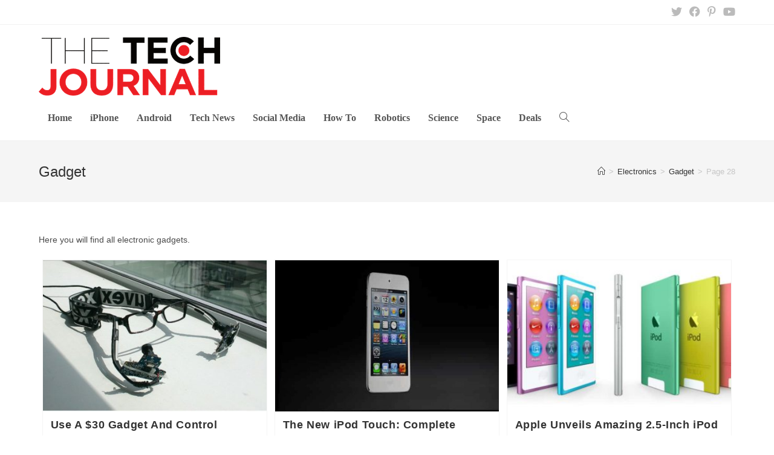

--- FILE ---
content_type: text/html; charset=UTF-8
request_url: https://thetechjournal.com/category/electronics/gadget-electronics/page/28
body_size: 14088
content:
<!DOCTYPE html>
<html class="html" lang="en-US" prefix="og: https://ogp.me/ns#">
<head>
	<meta charset="UTF-8">
	<link rel="profile" href="https://gmpg.org/xfn/11">

	<meta name="viewport" content="width=device-width, initial-scale=1">
<!-- Search Engine Optimization by Rank Math PRO - https://rankmath.com/ -->
<title>Gadget Archives - Page 28 of 30 - The Tech Journal</title>
<meta name="description" content="Here you will find all electronic gadgets."/>
<meta name="robots" content="index, follow, max-snippet:-1, max-video-preview:-1, max-image-preview:large"/>
<link rel="canonical" href="https://thetechjournal.com/category/electronics/gadget-electronics/page/28" />
<link rel="prev" href="https://thetechjournal.com/category/electronics/gadget-electronics/page/27" />
<link rel="next" href="https://thetechjournal.com/category/electronics/gadget-electronics/page/29" />
<meta property="og:locale" content="en_US" />
<meta property="og:type" content="article" />
<meta property="og:title" content="Gadget Archives - Page 28 of 30 - The Tech Journal" />
<meta property="og:description" content="Here you will find all electronic gadgets." />
<meta property="og:url" content="https://thetechjournal.com/category/electronics/gadget-electronics/page/28" />
<meta property="og:site_name" content="The Tech Journal" />
<meta property="article:publisher" content="https://www.facebook.com/TheTechJournal" />
<meta name="twitter:card" content="summary_large_image" />
<meta name="twitter:title" content="Gadget Archives - Page 28 of 30 - The Tech Journal" />
<meta name="twitter:description" content="Here you will find all electronic gadgets." />
<meta name="twitter:site" content="@TheTechJournal" />
<script type="application/ld+json" class="rank-math-schema-pro">{"@context":"https://schema.org","@graph":[{"@type":"Person","@id":"https://thetechjournal.com/#person","name":"The Tech Journal","url":"https://thetechjournal.com","sameAs":["https://www.facebook.com/TheTechJournal","https://twitter.com/TheTechJournal"],"image":{"@type":"ImageObject","@id":"https://thetechjournal.com/#logo","url":"https://thetechjournal.com/wp-content/uploads/2017/08/TTJ-Logo-512px-150x48.png","contentUrl":"https://thetechjournal.com/wp-content/uploads/2017/08/TTJ-Logo-512px-150x48.png","caption":"The Tech Journal","inLanguage":"en-US"}},{"@type":"WebSite","@id":"https://thetechjournal.com/#website","url":"https://thetechjournal.com","name":"The Tech Journal","publisher":{"@id":"https://thetechjournal.com/#person"},"inLanguage":"en-US"},{"@type":"CollectionPage","@id":"https://thetechjournal.com/category/electronics/gadget-electronics/page/28#webpage","url":"https://thetechjournal.com/category/electronics/gadget-electronics/page/28","name":"Gadget Archives - Page 28 of 30 - The Tech Journal","isPartOf":{"@id":"https://thetechjournal.com/#website"},"inLanguage":"en-US"}]}</script>
<!-- /Rank Math WordPress SEO plugin -->

<link rel='dns-prefetch' href='//www.googletagmanager.com' />

<link rel="alternate" type="application/rss+xml" title="The Tech Journal &raquo; Feed" href="https://thetechjournal.com/feed" />
<link rel="alternate" type="application/rss+xml" title="The Tech Journal &raquo; Comments Feed" href="https://thetechjournal.com/comments/feed" />
<link rel="alternate" type="application/rss+xml" title="The Tech Journal &raquo; Gadget Category Feed" href="https://thetechjournal.com/category/electronics/gadget-electronics/feed" />
<style id='wp-emoji-styles-inline-css'>

	img.wp-smiley, img.emoji {
		display: inline !important;
		border: none !important;
		box-shadow: none !important;
		height: 1em !important;
		width: 1em !important;
		margin: 0 0.07em !important;
		vertical-align: -0.1em !important;
		background: none !important;
		padding: 0 !important;
	}
</style>
<link rel='stylesheet' id='wp-block-library-css' href='https://thetechjournal.com/wp-includes/css/dist/block-library/style.min.css?ver=6.4.7' media='all' />
<style id='wp-block-library-theme-inline-css'>
.wp-block-audio figcaption{color:#555;font-size:13px;text-align:center}.is-dark-theme .wp-block-audio figcaption{color:hsla(0,0%,100%,.65)}.wp-block-audio{margin:0 0 1em}.wp-block-code{border:1px solid #ccc;border-radius:4px;font-family:Menlo,Consolas,monaco,monospace;padding:.8em 1em}.wp-block-embed figcaption{color:#555;font-size:13px;text-align:center}.is-dark-theme .wp-block-embed figcaption{color:hsla(0,0%,100%,.65)}.wp-block-embed{margin:0 0 1em}.blocks-gallery-caption{color:#555;font-size:13px;text-align:center}.is-dark-theme .blocks-gallery-caption{color:hsla(0,0%,100%,.65)}.wp-block-image figcaption{color:#555;font-size:13px;text-align:center}.is-dark-theme .wp-block-image figcaption{color:hsla(0,0%,100%,.65)}.wp-block-image{margin:0 0 1em}.wp-block-pullquote{border-bottom:4px solid;border-top:4px solid;color:currentColor;margin-bottom:1.75em}.wp-block-pullquote cite,.wp-block-pullquote footer,.wp-block-pullquote__citation{color:currentColor;font-size:.8125em;font-style:normal;text-transform:uppercase}.wp-block-quote{border-left:.25em solid;margin:0 0 1.75em;padding-left:1em}.wp-block-quote cite,.wp-block-quote footer{color:currentColor;font-size:.8125em;font-style:normal;position:relative}.wp-block-quote.has-text-align-right{border-left:none;border-right:.25em solid;padding-left:0;padding-right:1em}.wp-block-quote.has-text-align-center{border:none;padding-left:0}.wp-block-quote.is-large,.wp-block-quote.is-style-large,.wp-block-quote.is-style-plain{border:none}.wp-block-search .wp-block-search__label{font-weight:700}.wp-block-search__button{border:1px solid #ccc;padding:.375em .625em}:where(.wp-block-group.has-background){padding:1.25em 2.375em}.wp-block-separator.has-css-opacity{opacity:.4}.wp-block-separator{border:none;border-bottom:2px solid;margin-left:auto;margin-right:auto}.wp-block-separator.has-alpha-channel-opacity{opacity:1}.wp-block-separator:not(.is-style-wide):not(.is-style-dots){width:100px}.wp-block-separator.has-background:not(.is-style-dots){border-bottom:none;height:1px}.wp-block-separator.has-background:not(.is-style-wide):not(.is-style-dots){height:2px}.wp-block-table{margin:0 0 1em}.wp-block-table td,.wp-block-table th{word-break:normal}.wp-block-table figcaption{color:#555;font-size:13px;text-align:center}.is-dark-theme .wp-block-table figcaption{color:hsla(0,0%,100%,.65)}.wp-block-video figcaption{color:#555;font-size:13px;text-align:center}.is-dark-theme .wp-block-video figcaption{color:hsla(0,0%,100%,.65)}.wp-block-video{margin:0 0 1em}.wp-block-template-part.has-background{margin-bottom:0;margin-top:0;padding:1.25em 2.375em}
</style>
<style id='rank-math-toc-block-style-inline-css'>
.wp-block-rank-math-toc-block nav ol{counter-reset:item}.wp-block-rank-math-toc-block nav ol li{display:block}.wp-block-rank-math-toc-block nav ol li:before{content:counters(item, ".") ". ";counter-increment:item}

</style>
<style id='classic-theme-styles-inline-css'>
/*! This file is auto-generated */
.wp-block-button__link{color:#fff;background-color:#32373c;border-radius:9999px;box-shadow:none;text-decoration:none;padding:calc(.667em + 2px) calc(1.333em + 2px);font-size:1.125em}.wp-block-file__button{background:#32373c;color:#fff;text-decoration:none}
</style>
<style id='global-styles-inline-css'>
body{--wp--preset--color--black: #000000;--wp--preset--color--cyan-bluish-gray: #abb8c3;--wp--preset--color--white: #ffffff;--wp--preset--color--pale-pink: #f78da7;--wp--preset--color--vivid-red: #cf2e2e;--wp--preset--color--luminous-vivid-orange: #ff6900;--wp--preset--color--luminous-vivid-amber: #fcb900;--wp--preset--color--light-green-cyan: #7bdcb5;--wp--preset--color--vivid-green-cyan: #00d084;--wp--preset--color--pale-cyan-blue: #8ed1fc;--wp--preset--color--vivid-cyan-blue: #0693e3;--wp--preset--color--vivid-purple: #9b51e0;--wp--preset--gradient--vivid-cyan-blue-to-vivid-purple: linear-gradient(135deg,rgba(6,147,227,1) 0%,rgb(155,81,224) 100%);--wp--preset--gradient--light-green-cyan-to-vivid-green-cyan: linear-gradient(135deg,rgb(122,220,180) 0%,rgb(0,208,130) 100%);--wp--preset--gradient--luminous-vivid-amber-to-luminous-vivid-orange: linear-gradient(135deg,rgba(252,185,0,1) 0%,rgba(255,105,0,1) 100%);--wp--preset--gradient--luminous-vivid-orange-to-vivid-red: linear-gradient(135deg,rgba(255,105,0,1) 0%,rgb(207,46,46) 100%);--wp--preset--gradient--very-light-gray-to-cyan-bluish-gray: linear-gradient(135deg,rgb(238,238,238) 0%,rgb(169,184,195) 100%);--wp--preset--gradient--cool-to-warm-spectrum: linear-gradient(135deg,rgb(74,234,220) 0%,rgb(151,120,209) 20%,rgb(207,42,186) 40%,rgb(238,44,130) 60%,rgb(251,105,98) 80%,rgb(254,248,76) 100%);--wp--preset--gradient--blush-light-purple: linear-gradient(135deg,rgb(255,206,236) 0%,rgb(152,150,240) 100%);--wp--preset--gradient--blush-bordeaux: linear-gradient(135deg,rgb(254,205,165) 0%,rgb(254,45,45) 50%,rgb(107,0,62) 100%);--wp--preset--gradient--luminous-dusk: linear-gradient(135deg,rgb(255,203,112) 0%,rgb(199,81,192) 50%,rgb(65,88,208) 100%);--wp--preset--gradient--pale-ocean: linear-gradient(135deg,rgb(255,245,203) 0%,rgb(182,227,212) 50%,rgb(51,167,181) 100%);--wp--preset--gradient--electric-grass: linear-gradient(135deg,rgb(202,248,128) 0%,rgb(113,206,126) 100%);--wp--preset--gradient--midnight: linear-gradient(135deg,rgb(2,3,129) 0%,rgb(40,116,252) 100%);--wp--preset--font-size--small: 13px;--wp--preset--font-size--medium: 20px;--wp--preset--font-size--large: 36px;--wp--preset--font-size--x-large: 42px;--wp--preset--spacing--20: 0.44rem;--wp--preset--spacing--30: 0.67rem;--wp--preset--spacing--40: 1rem;--wp--preset--spacing--50: 1.5rem;--wp--preset--spacing--60: 2.25rem;--wp--preset--spacing--70: 3.38rem;--wp--preset--spacing--80: 5.06rem;--wp--preset--shadow--natural: 6px 6px 9px rgba(0, 0, 0, 0.2);--wp--preset--shadow--deep: 12px 12px 50px rgba(0, 0, 0, 0.4);--wp--preset--shadow--sharp: 6px 6px 0px rgba(0, 0, 0, 0.2);--wp--preset--shadow--outlined: 6px 6px 0px -3px rgba(255, 255, 255, 1), 6px 6px rgba(0, 0, 0, 1);--wp--preset--shadow--crisp: 6px 6px 0px rgba(0, 0, 0, 1);}:where(.is-layout-flex){gap: 0.5em;}:where(.is-layout-grid){gap: 0.5em;}body .is-layout-flow > .alignleft{float: left;margin-inline-start: 0;margin-inline-end: 2em;}body .is-layout-flow > .alignright{float: right;margin-inline-start: 2em;margin-inline-end: 0;}body .is-layout-flow > .aligncenter{margin-left: auto !important;margin-right: auto !important;}body .is-layout-constrained > .alignleft{float: left;margin-inline-start: 0;margin-inline-end: 2em;}body .is-layout-constrained > .alignright{float: right;margin-inline-start: 2em;margin-inline-end: 0;}body .is-layout-constrained > .aligncenter{margin-left: auto !important;margin-right: auto !important;}body .is-layout-constrained > :where(:not(.alignleft):not(.alignright):not(.alignfull)){max-width: var(--wp--style--global--content-size);margin-left: auto !important;margin-right: auto !important;}body .is-layout-constrained > .alignwide{max-width: var(--wp--style--global--wide-size);}body .is-layout-flex{display: flex;}body .is-layout-flex{flex-wrap: wrap;align-items: center;}body .is-layout-flex > *{margin: 0;}body .is-layout-grid{display: grid;}body .is-layout-grid > *{margin: 0;}:where(.wp-block-columns.is-layout-flex){gap: 2em;}:where(.wp-block-columns.is-layout-grid){gap: 2em;}:where(.wp-block-post-template.is-layout-flex){gap: 1.25em;}:where(.wp-block-post-template.is-layout-grid){gap: 1.25em;}.has-black-color{color: var(--wp--preset--color--black) !important;}.has-cyan-bluish-gray-color{color: var(--wp--preset--color--cyan-bluish-gray) !important;}.has-white-color{color: var(--wp--preset--color--white) !important;}.has-pale-pink-color{color: var(--wp--preset--color--pale-pink) !important;}.has-vivid-red-color{color: var(--wp--preset--color--vivid-red) !important;}.has-luminous-vivid-orange-color{color: var(--wp--preset--color--luminous-vivid-orange) !important;}.has-luminous-vivid-amber-color{color: var(--wp--preset--color--luminous-vivid-amber) !important;}.has-light-green-cyan-color{color: var(--wp--preset--color--light-green-cyan) !important;}.has-vivid-green-cyan-color{color: var(--wp--preset--color--vivid-green-cyan) !important;}.has-pale-cyan-blue-color{color: var(--wp--preset--color--pale-cyan-blue) !important;}.has-vivid-cyan-blue-color{color: var(--wp--preset--color--vivid-cyan-blue) !important;}.has-vivid-purple-color{color: var(--wp--preset--color--vivid-purple) !important;}.has-black-background-color{background-color: var(--wp--preset--color--black) !important;}.has-cyan-bluish-gray-background-color{background-color: var(--wp--preset--color--cyan-bluish-gray) !important;}.has-white-background-color{background-color: var(--wp--preset--color--white) !important;}.has-pale-pink-background-color{background-color: var(--wp--preset--color--pale-pink) !important;}.has-vivid-red-background-color{background-color: var(--wp--preset--color--vivid-red) !important;}.has-luminous-vivid-orange-background-color{background-color: var(--wp--preset--color--luminous-vivid-orange) !important;}.has-luminous-vivid-amber-background-color{background-color: var(--wp--preset--color--luminous-vivid-amber) !important;}.has-light-green-cyan-background-color{background-color: var(--wp--preset--color--light-green-cyan) !important;}.has-vivid-green-cyan-background-color{background-color: var(--wp--preset--color--vivid-green-cyan) !important;}.has-pale-cyan-blue-background-color{background-color: var(--wp--preset--color--pale-cyan-blue) !important;}.has-vivid-cyan-blue-background-color{background-color: var(--wp--preset--color--vivid-cyan-blue) !important;}.has-vivid-purple-background-color{background-color: var(--wp--preset--color--vivid-purple) !important;}.has-black-border-color{border-color: var(--wp--preset--color--black) !important;}.has-cyan-bluish-gray-border-color{border-color: var(--wp--preset--color--cyan-bluish-gray) !important;}.has-white-border-color{border-color: var(--wp--preset--color--white) !important;}.has-pale-pink-border-color{border-color: var(--wp--preset--color--pale-pink) !important;}.has-vivid-red-border-color{border-color: var(--wp--preset--color--vivid-red) !important;}.has-luminous-vivid-orange-border-color{border-color: var(--wp--preset--color--luminous-vivid-orange) !important;}.has-luminous-vivid-amber-border-color{border-color: var(--wp--preset--color--luminous-vivid-amber) !important;}.has-light-green-cyan-border-color{border-color: var(--wp--preset--color--light-green-cyan) !important;}.has-vivid-green-cyan-border-color{border-color: var(--wp--preset--color--vivid-green-cyan) !important;}.has-pale-cyan-blue-border-color{border-color: var(--wp--preset--color--pale-cyan-blue) !important;}.has-vivid-cyan-blue-border-color{border-color: var(--wp--preset--color--vivid-cyan-blue) !important;}.has-vivid-purple-border-color{border-color: var(--wp--preset--color--vivid-purple) !important;}.has-vivid-cyan-blue-to-vivid-purple-gradient-background{background: var(--wp--preset--gradient--vivid-cyan-blue-to-vivid-purple) !important;}.has-light-green-cyan-to-vivid-green-cyan-gradient-background{background: var(--wp--preset--gradient--light-green-cyan-to-vivid-green-cyan) !important;}.has-luminous-vivid-amber-to-luminous-vivid-orange-gradient-background{background: var(--wp--preset--gradient--luminous-vivid-amber-to-luminous-vivid-orange) !important;}.has-luminous-vivid-orange-to-vivid-red-gradient-background{background: var(--wp--preset--gradient--luminous-vivid-orange-to-vivid-red) !important;}.has-very-light-gray-to-cyan-bluish-gray-gradient-background{background: var(--wp--preset--gradient--very-light-gray-to-cyan-bluish-gray) !important;}.has-cool-to-warm-spectrum-gradient-background{background: var(--wp--preset--gradient--cool-to-warm-spectrum) !important;}.has-blush-light-purple-gradient-background{background: var(--wp--preset--gradient--blush-light-purple) !important;}.has-blush-bordeaux-gradient-background{background: var(--wp--preset--gradient--blush-bordeaux) !important;}.has-luminous-dusk-gradient-background{background: var(--wp--preset--gradient--luminous-dusk) !important;}.has-pale-ocean-gradient-background{background: var(--wp--preset--gradient--pale-ocean) !important;}.has-electric-grass-gradient-background{background: var(--wp--preset--gradient--electric-grass) !important;}.has-midnight-gradient-background{background: var(--wp--preset--gradient--midnight) !important;}.has-small-font-size{font-size: var(--wp--preset--font-size--small) !important;}.has-medium-font-size{font-size: var(--wp--preset--font-size--medium) !important;}.has-large-font-size{font-size: var(--wp--preset--font-size--large) !important;}.has-x-large-font-size{font-size: var(--wp--preset--font-size--x-large) !important;}
.wp-block-navigation a:where(:not(.wp-element-button)){color: inherit;}
:where(.wp-block-post-template.is-layout-flex){gap: 1.25em;}:where(.wp-block-post-template.is-layout-grid){gap: 1.25em;}
:where(.wp-block-columns.is-layout-flex){gap: 2em;}:where(.wp-block-columns.is-layout-grid){gap: 2em;}
.wp-block-pullquote{font-size: 1.5em;line-height: 1.6;}
</style>
<link rel='stylesheet' id='eb-widget-style-css' href='https://thetechjournal.com/wp-content/uploads/eb-style/eb-style-widget.min.css?ver=de4ae5089a' media='all' />
<link data-minify="1" rel='stylesheet' id='font-awesome-css' href='https://thetechjournal.com/wp-content/cache/min/1/wp-content/themes/oceanwp/assets/fonts/fontawesome/css/all.min.css?ver=1731819411' media='all' />
<link data-minify="1" rel='stylesheet' id='simple-line-icons-css' href='https://thetechjournal.com/wp-content/cache/min/1/wp-content/themes/oceanwp/assets/css/third/simple-line-icons.min.css?ver=1731819411' media='all' />
<link rel='stylesheet' id='oceanwp-style-css' href='https://thetechjournal.com/wp-content/themes/oceanwp/assets/css/style.min.css?ver=3.5.5' media='all' />
<link data-minify="1" rel='stylesheet' id='dashicons-css' href='https://thetechjournal.com/wp-content/cache/min/1/wp-includes/css/dashicons.min.css?ver=1731819411' media='all' />
<style id='rocket-lazyload-inline-css'>
.rll-youtube-player{position:relative;padding-bottom:56.23%;height:0;overflow:hidden;max-width:100%;}.rll-youtube-player:focus-within{outline: 2px solid currentColor;outline-offset: 5px;}.rll-youtube-player iframe{position:absolute;top:0;left:0;width:100%;height:100%;z-index:100;background:0 0}.rll-youtube-player img{bottom:0;display:block;left:0;margin:auto;max-width:100%;width:100%;position:absolute;right:0;top:0;border:none;height:auto;-webkit-transition:.4s all;-moz-transition:.4s all;transition:.4s all}.rll-youtube-player img:hover{-webkit-filter:brightness(75%)}.rll-youtube-player .play{height:100%;width:100%;left:0;top:0;position:absolute;background:url(https://thetechjournal.com/wp-content/plugins/wp-rocket/assets/img/youtube.png) no-repeat center;background-color: transparent !important;cursor:pointer;border:none;}.wp-embed-responsive .wp-has-aspect-ratio .rll-youtube-player{position:absolute;padding-bottom:0;width:100%;height:100%;top:0;bottom:0;left:0;right:0}
</style>
<script src="https://thetechjournal.com/wp-includes/js/jquery/jquery.min.js?ver=3.7.1" id="jquery-core-js"></script>
<script src="https://thetechjournal.com/wp-includes/js/jquery/jquery-migrate.min.js?ver=3.4.1" id="jquery-migrate-js" data-rocket-defer defer></script>

<!-- Google tag (gtag.js) snippet added by Site Kit -->

<!-- Google Analytics snippet added by Site Kit -->
<script src="https://www.googletagmanager.com/gtag/js?id=G-WK41MKX1BR" id="google_gtagjs-js" async></script>
<script id="google_gtagjs-js-after">
window.dataLayer = window.dataLayer || [];function gtag(){dataLayer.push(arguments);}
gtag("set","linker",{"domains":["thetechjournal.com"]});
gtag("js", new Date());
gtag("set", "developer_id.dZTNiMT", true);
gtag("config", "G-WK41MKX1BR");
</script>

<!-- End Google tag (gtag.js) snippet added by Site Kit -->
<link rel="https://api.w.org/" href="https://thetechjournal.com/wp-json/" /><link rel="alternate" type="application/json" href="https://thetechjournal.com/wp-json/wp/v2/categories/97413" /><link rel="EditURI" type="application/rsd+xml" title="RSD" href="https://thetechjournal.com/xmlrpc.php?rsd" />
<meta name="generator" content="WordPress 6.4.7" />
<meta name="generator" content="Site Kit by Google 1.139.0" />		<style id="wp-custom-css">
			.home .page-header{display:none}.tj-section-heading{border-bottom:2px solid #d2322b}.tj-section-heading .eb-feature-list-item{background:#d2312b;padding:11px 15px 4px;position:relative}.tj-section-heading .eb-feature-list-item::after{content:"";width:0;height:0;border-style:solid;border-width:38px 0 0 24px;border-color:transparent transparent transparent #e49291;position:absolute;bottom:0;left:100%}.tj-section-heading .eb-feature-list-items .eb-feature-list-item .eb-feature-list-icon-box .eb-feature-list-icon{font-size:14px;padding-top:0;padding-right:0;padding-left:0;padding-bottom:0}.tj-section-heading .eb-feature-list-items .eb-feature-list-item .eb-feature-list-content-box .eb-feature-list-title{font-size:16px;line-height:1.5em;font-weight:700;text-transform:uppercase;margin:-3px 0 0;color:#ffffff}.tj-section-heading .eb-feature-list-items .eb-feature-list-item .eb-feature-list-content-box{margin:0 0 0 10px}.site-breadcrumbs ol li a:hover{color:#d2322b}.related-thumb img{height:150px;object-fit:cover}.archive.category .blog-entry-inner{border-color:#F5F5F5}.archive.category .thumbnail-caption{display:none}.archive.category .thumbnail img{height:250px;object-fit:cover}.archive.category h2.blog-entry-title a,.archive.category .blog-entry-readmore a{transition:all 0.3s}.archive.category h2.blog-entry-title a:hover,.archive.category .blog-entry-readmore a:hover{color:#d2322b !important}.oceanwp-pagination ul.page-numbers{text-align:center;padding-top:40px}.oceanwp-pagination .page-numbers.current{background:#d2322b;color:#ffffff;border-color:#d2322b}.oceanwp-pagination .page-numbers:hover{border-color:#d2322b}.oceanwp-pagination .page-numbers.current:hover{color:#ffffff}.minimal-header.left-menu #site-logo{width:100%}.related-post-title a:hover{color:#d2322b !important}#site-navigation-wrap .dropdown-menu>li>a{font-size:16px;letter-spacing:0;font-family:Times New Roman;font-weight:600}.sidebar-box .ebpg-grid-post-holder .ebpg-entry-thumbnail img{height:200px}.widget_nav_menu .menu{text-align:center}.widget_nav_menu .menu .menu-item{border:0 !important;display:inline-block;padding:0 15px}.ttj-header-ad{display:inline}@media (max-width:1024px){.minimal-header.left-menu #site-logo{width:50%;padding-bottom:20px}#site-logo #site-logo-inner a img{width:150px}.ttj-header-ad{display:none}}		</style>
		<!-- OceanWP CSS -->
<style type="text/css">
/* General CSS */a:hover,a.light:hover,.theme-heading .text::before,.theme-heading .text::after,#top-bar-content >a:hover,#top-bar-social li.oceanwp-email a:hover,#site-navigation-wrap .dropdown-menu >li >a:hover,#site-header.medium-header #medium-searchform button:hover,.oceanwp-mobile-menu-icon a:hover,.blog-entry.post .blog-entry-header .entry-title a:hover,.blog-entry.post .blog-entry-readmore a:hover,.blog-entry.thumbnail-entry .blog-entry-category a,ul.meta li a:hover,.dropcap,.single nav.post-navigation .nav-links .title,body .related-post-title a:hover,body #wp-calendar caption,body .contact-info-widget.default i,body .contact-info-widget.big-icons i,body .custom-links-widget .oceanwp-custom-links li a:hover,body .custom-links-widget .oceanwp-custom-links li a:hover:before,body .posts-thumbnails-widget li a:hover,body .social-widget li.oceanwp-email a:hover,.comment-author .comment-meta .comment-reply-link,#respond #cancel-comment-reply-link:hover,#footer-widgets .footer-box a:hover,#footer-bottom a:hover,#footer-bottom #footer-bottom-menu a:hover,.sidr a:hover,.sidr-class-dropdown-toggle:hover,.sidr-class-menu-item-has-children.active >a,.sidr-class-menu-item-has-children.active >a >.sidr-class-dropdown-toggle,input[type=checkbox]:checked:before{color:#444444}.single nav.post-navigation .nav-links .title .owp-icon use,.blog-entry.post .blog-entry-readmore a:hover .owp-icon use,body .contact-info-widget.default .owp-icon use,body .contact-info-widget.big-icons .owp-icon use{stroke:#444444}input[type="button"],input[type="reset"],input[type="submit"],button[type="submit"],.button,#site-navigation-wrap .dropdown-menu >li.btn >a >span,.thumbnail:hover i,.post-quote-content,.omw-modal .omw-close-modal,body .contact-info-widget.big-icons li:hover i,body div.wpforms-container-full .wpforms-form input[type=submit],body div.wpforms-container-full .wpforms-form button[type=submit],body div.wpforms-container-full .wpforms-form .wpforms-page-button{background-color:#444444}.thumbnail:hover .link-post-svg-icon{background-color:#444444}body .contact-info-widget.big-icons li:hover .owp-icon{background-color:#444444}.widget-title{border-color:#444444}blockquote{border-color:#444444}#searchform-dropdown{border-color:#444444}.dropdown-menu .sub-menu{border-color:#444444}.blog-entry.large-entry .blog-entry-readmore a:hover{border-color:#444444}.oceanwp-newsletter-form-wrap input[type="email"]:focus{border-color:#444444}.social-widget li.oceanwp-email a:hover{border-color:#444444}#respond #cancel-comment-reply-link:hover{border-color:#444444}body .contact-info-widget.big-icons li:hover i{border-color:#444444}#footer-widgets .oceanwp-newsletter-form-wrap input[type="email"]:focus{border-color:#444444}blockquote,.wp-block-quote{border-left-color:#444444}body .contact-info-widget.big-icons li:hover .owp-icon{border-color:#444444}input[type="button"]:hover,input[type="reset"]:hover,input[type="submit"]:hover,button[type="submit"]:hover,input[type="button"]:focus,input[type="reset"]:focus,input[type="submit"]:focus,button[type="submit"]:focus,.button:hover,.button:focus,#site-navigation-wrap .dropdown-menu >li.btn >a:hover >span,.post-quote-author,.omw-modal .omw-close-modal:hover,body div.wpforms-container-full .wpforms-form input[type=submit]:hover,body div.wpforms-container-full .wpforms-form button[type=submit]:hover,body div.wpforms-container-full .wpforms-form .wpforms-page-button:hover{background-color:#d2322b}a:hover{color:#d2322b}a:hover .owp-icon use{stroke:#d2322b}.site-breadcrumbs a:hover,.background-image-page-header .site-breadcrumbs a:hover{color:#d2322b}.site-breadcrumbs a:hover .owp-icon use,.background-image-page-header .site-breadcrumbs a:hover .owp-icon use{stroke:#d2322b}#scroll-top:hover{background-color:#d2322b}.page-numbers a:hover,.page-links a:hover span,.page-numbers.current,.page-numbers.current:hover{color:#d2322b}.page-numbers a:hover .owp-icon use{stroke:#d2322b}/* Header CSS */#site-header-inner{padding:20px 0 0 0}#site-header.has-header-media .overlay-header-media{background-color:rgba(0,0,0,0.5)}#site-logo #site-logo-inner a img,#site-header.center-header #site-navigation-wrap .middle-site-logo a img{max-width:300px}#site-navigation-wrap .dropdown-menu >li >a:hover,.oceanwp-mobile-menu-icon a:hover,#searchform-header-replace-close:hover{color:#d2322b}#site-navigation-wrap .dropdown-menu >li >a:hover .owp-icon use,.oceanwp-mobile-menu-icon a:hover .owp-icon use,#searchform-header-replace-close:hover .owp-icon use{stroke:#d2322b}.dropdown-menu .sub-menu,#searchform-dropdown,.current-shop-items-dropdown{border-color:#d2322b}.dropdown-menu ul li a.menu-link:hover{color:#d2322b}.dropdown-menu ul li a.menu-link:hover .owp-icon use{stroke:#d2322b}.oceanwp-social-menu ul li a,.oceanwp-social-menu .colored ul li a,.oceanwp-social-menu .minimal ul li a,.oceanwp-social-menu .dark ul li a{font-size:16px}.oceanwp-social-menu ul li a .owp-icon,.oceanwp-social-menu .colored ul li a .owp-icon,.oceanwp-social-menu .minimal ul li a .owp-icon,.oceanwp-social-menu .dark ul li a .owp-icon{width:16px;height:16px}/* Top Bar CSS */#top-bar{padding:20px 0 20px 0}#top-bar-content a:hover,#top-bar-social-alt a:hover{color:#d2322b}#top-bar-social li a{font-size:18px}#top-bar-social li a:hover{color:#d2322b!important}#top-bar-social li a:hover .owp-icon use{stroke:#d2322b!important}/* Footer Widgets CSS */#footer-widgets .footer-box a:hover,#footer-widgets a:hover{color:#d2322b}/* Footer Bottom CSS */#footer-bottom{background-color:#f5f5f5}/* Sidebar CSS */.widget-title{border-color:#d2322b}
</style><noscript><style id="rocket-lazyload-nojs-css">.rll-youtube-player, [data-lazy-src]{display:none !important;}</style></noscript><meta name="generator" content="WP Rocket 3.17.2.1" data-wpr-features="wpr_defer_js wpr_minify_js wpr_lazyload_images wpr_lazyload_iframes wpr_minify_css wpr_desktop" /></head>

<body class="archive paged category category-gadget-electronics category-97413 wp-custom-logo wp-embed-responsive paged-28 category-paged-28 oceanwp-theme dropdown-mobile default-breakpoint content-full-width content-max-width has-topbar has-breadcrumbs has-blog-grid" itemscope="itemscope" itemtype="https://schema.org/Blog">

	
	
	<div data-rocket-location-hash="8d4cf696f26de01be85ad0a187dccab0" id="outer-wrap" class="site clr">

		<a class="skip-link screen-reader-text" href="#main">Skip to content</a>

		
		<div data-rocket-location-hash="d32c78bb6c23ac2fe4709dc3c38ea82f" id="wrap" class="clr">

			

<div data-rocket-location-hash="e431264c670ab5170b2151ec2a6c42b2" id="top-bar-wrap" class="clr">

	<div id="top-bar" class="clr container has-no-content">

		
		<div id="top-bar-inner" class="clr">

			

<div id="top-bar-social" class="clr top-bar-right">

	<ul class="clr" aria-label="Social links">

		<li class="oceanwp-twitter"><a href="https://twitter.com/%20" aria-label="X (opens in a new tab)" target="_blank" rel="noopener noreferrer"><i class=" fab fa-twitter" aria-hidden="true" role="img"></i></a></li><li class="oceanwp-facebook"><a href="https://facebook.com/" aria-label="Facebook (opens in a new tab)" target="_blank" rel="noopener noreferrer"><i class=" fab fa-facebook" aria-hidden="true" role="img"></i></a></li><li class="oceanwp-pinterest"><a href="https://www.pinterest.com/" aria-label="Pinterest (opens in a new tab)" target="_blank" rel="noopener noreferrer"><i class=" fab fa-pinterest-p" aria-hidden="true" role="img"></i></a></li><li class="oceanwp-youtube"><a href="https://www.youtube.com/" aria-label="Youtube (opens in a new tab)" target="_blank" rel="noopener noreferrer"><i class=" fab fa-youtube" aria-hidden="true" role="img"></i></a></li>
	</ul>

</div><!-- #top-bar-social -->

		</div><!-- #top-bar-inner -->

		
	</div><!-- #top-bar -->

</div><!-- #top-bar-wrap -->


			
<header data-rocket-location-hash="bee6907887978d08659bf08182dee079" id="site-header" class="minimal-header left-menu clr" data-height="74" itemscope="itemscope" itemtype="https://schema.org/WPHeader" role="banner">

	
					
			<div id="site-header-inner" class="clr container">

				
				

<div id="site-logo" class="clr" itemscope itemtype="https://schema.org/Brand" >

	
	<div id="site-logo-inner" class="clr">

		<a href="https://thetechjournal.com/" class="custom-logo-link" rel="home"><img width="512" height="165" src="data:image/svg+xml,%3Csvg%20xmlns='http://www.w3.org/2000/svg'%20viewBox='0%200%20512%20165'%3E%3C/svg%3E" class="custom-logo" alt="The Tech Journal" decoding="async" fetchpriority="high" data-lazy-srcset="https://thetechjournal.com/wp-content/uploads/2017/08/TTJ-Logo-512px.png 512w, https://thetechjournal.com/wp-content/uploads/2017/08/TTJ-Logo-512px-150x48.png 150w" data-lazy-sizes="(max-width: 512px) 100vw, 512px" data-lazy-src="https://thetechjournal.com/wp-content/uploads/2017/08/TTJ-Logo-512px.png" /><noscript><img width="512" height="165" src="https://thetechjournal.com/wp-content/uploads/2017/08/TTJ-Logo-512px.png" class="custom-logo" alt="The Tech Journal" decoding="async" fetchpriority="high" srcset="https://thetechjournal.com/wp-content/uploads/2017/08/TTJ-Logo-512px.png 512w, https://thetechjournal.com/wp-content/uploads/2017/08/TTJ-Logo-512px-150x48.png 150w" sizes="(max-width: 512px) 100vw, 512px" /></noscript></a>
	</div><!-- #site-logo-inner -->

	
	
</div><!-- #site-logo -->

			<div id="site-navigation-wrap" class="clr">
			
			
			
			<nav id="site-navigation" class="navigation main-navigation clr" itemscope="itemscope" itemtype="https://schema.org/SiteNavigationElement" role="navigation" >

				<ul id="menu-menu-1" class="main-menu dropdown-menu sf-menu"><li id="menu-item-210241" class="menu-item menu-item-type-custom menu-item-object-custom menu-item-home menu-item-210241"><a href="http://thetechjournal.com/" class="menu-link"><span class="text-wrap">Home</span></a></li><li id="menu-item-210256" class="menu-item menu-item-type-taxonomy menu-item-object-category menu-item-210256"><a href="https://thetechjournal.com/category/electronics/iphone" class="menu-link"><span class="text-wrap">iPhone</span></a></li><li id="menu-item-210261" class="menu-item menu-item-type-taxonomy menu-item-object-category menu-item-210261"><a href="https://thetechjournal.com/category/electronics/android" class="menu-link"><span class="text-wrap">Android</span></a></li><li id="menu-item-210257" class="menu-item menu-item-type-taxonomy menu-item-object-category menu-item-210257"><a href="https://thetechjournal.com/category/tech-news" class="menu-link"><span class="text-wrap">Tech News</span></a></li><li id="menu-item-210258" class="menu-item menu-item-type-taxonomy menu-item-object-category menu-item-210258"><a href="https://thetechjournal.com/category/internet/social-community" class="menu-link"><span class="text-wrap">Social Media</span></a></li><li id="menu-item-210259" class="menu-item menu-item-type-taxonomy menu-item-object-category menu-item-210259"><a href="https://thetechjournal.com/category/how-to" class="menu-link"><span class="text-wrap">How To</span></a></li><li id="menu-item-210263" class="menu-item menu-item-type-taxonomy menu-item-object-category menu-item-210263"><a href="https://thetechjournal.com/category/all-robots" class="menu-link"><span class="text-wrap">Robotics</span></a></li><li id="menu-item-210264" class="menu-item menu-item-type-taxonomy menu-item-object-category menu-item-210264"><a href="https://thetechjournal.com/category/science" class="menu-link"><span class="text-wrap">Science</span></a></li><li id="menu-item-210265" class="menu-item menu-item-type-taxonomy menu-item-object-category menu-item-210265"><a href="https://thetechjournal.com/category/space" class="menu-link"><span class="text-wrap">Space</span></a></li><li id="menu-item-210864" class="menu-item menu-item-type-custom menu-item-object-custom menu-item-210864"><a href="https://deals.thetechjournal.com" class="menu-link"><span class="text-wrap">Deals</span></a></li><li class="search-toggle-li" ><a href="https://thetechjournal.com/#" class="site-search-toggle search-dropdown-toggle"><span class="screen-reader-text">Toggle website search</span><i class=" icon-magnifier" aria-hidden="true" role="img"></i></a></li></ul>
<div id="searchform-dropdown" class="header-searchform-wrap clr" >
	
<form aria-label="Search this website" role="search" method="get" class="searchform" action="https://thetechjournal.com/">	
	<input aria-label="Insert search query" type="search" id="ocean-search-form-1" class="field" autocomplete="off" placeholder="Search" name="s">
		</form>
</div><!-- #searchform-dropdown -->

			</nav><!-- #site-navigation -->

			
			
					</div><!-- #site-navigation-wrap -->
			
		
	
				
	
	<div class="oceanwp-mobile-menu-icon clr mobile-right">

		
		
		
		<a href="https://thetechjournal.com/#mobile-menu-toggle" class="mobile-menu"  aria-label="Mobile Menu">
							<i class="fa fa-bars" aria-hidden="true"></i>
								<span class="oceanwp-text">Menu</span>
				<span class="oceanwp-close-text">Close</span>
						</a>

		
		
		
	</div><!-- #oceanwp-mobile-menu-navbar -->

	

			</div><!-- #site-header-inner -->

			
<div id="mobile-dropdown" class="clr" >

	<nav class="clr" itemscope="itemscope" itemtype="https://schema.org/SiteNavigationElement">

		<ul id="menu-menu-2" class="menu"><li class="menu-item menu-item-type-custom menu-item-object-custom menu-item-home menu-item-210241"><a href="http://thetechjournal.com/">Home</a></li>
<li class="menu-item menu-item-type-taxonomy menu-item-object-category menu-item-210256"><a href="https://thetechjournal.com/category/electronics/iphone">iPhone</a></li>
<li class="menu-item menu-item-type-taxonomy menu-item-object-category menu-item-210261"><a href="https://thetechjournal.com/category/electronics/android">Android</a></li>
<li class="menu-item menu-item-type-taxonomy menu-item-object-category menu-item-210257"><a href="https://thetechjournal.com/category/tech-news">Tech News</a></li>
<li class="menu-item menu-item-type-taxonomy menu-item-object-category menu-item-210258"><a href="https://thetechjournal.com/category/internet/social-community">Social Media</a></li>
<li class="menu-item menu-item-type-taxonomy menu-item-object-category menu-item-210259"><a href="https://thetechjournal.com/category/how-to">How To</a></li>
<li class="menu-item menu-item-type-taxonomy menu-item-object-category menu-item-210263"><a href="https://thetechjournal.com/category/all-robots">Robotics</a></li>
<li class="menu-item menu-item-type-taxonomy menu-item-object-category menu-item-210264"><a href="https://thetechjournal.com/category/science">Science</a></li>
<li class="menu-item menu-item-type-taxonomy menu-item-object-category menu-item-210265"><a href="https://thetechjournal.com/category/space">Space</a></li>
<li class="menu-item menu-item-type-custom menu-item-object-custom menu-item-210864"><a href="https://deals.thetechjournal.com">Deals</a></li>
<li class="search-toggle-li" ><a href="https://thetechjournal.com/#" class="site-search-toggle search-dropdown-toggle"><span class="screen-reader-text">Toggle website search</span><i class=" icon-magnifier" aria-hidden="true" role="img"></i></a></li></ul>
<div id="mobile-menu-search" class="clr">
	<form aria-label="Search this website" method="get" action="https://thetechjournal.com/" class="mobile-searchform">
		<input aria-label="Insert search query" value="" class="field" id="ocean-mobile-search-2" type="search" name="s" autocomplete="off" placeholder="Search" />
		<button aria-label="Submit search" type="submit" class="searchform-submit">
			<i class=" icon-magnifier" aria-hidden="true" role="img"></i>		</button>
					</form>
</div><!-- .mobile-menu-search -->

	</nav>

</div>

			
			
		
		
</header><!-- #site-header -->


			
			<main id="main" class="site-main clr"  role="main">

				

<header class="page-header">

	
	<div class="container clr page-header-inner">

		
			<h1 class="page-header-title clr" itemprop="headline">Gadget</h1>

			
		
		<nav role="navigation" aria-label="Breadcrumbs" class="site-breadcrumbs clr position-"><ol class="trail-items" itemscope itemtype="http://schema.org/BreadcrumbList"><meta name="numberOfItems" content="4" /><meta name="itemListOrder" content="Ascending" /><li class="trail-item trail-begin" itemprop="itemListElement" itemscope itemtype="https://schema.org/ListItem"><a href="https://thetechjournal.com" rel="home" aria-label="Home" itemprop="item"><span itemprop="name"><i class=" icon-home" aria-hidden="true" role="img"></i><span class="breadcrumb-home has-icon">Home</span></span></a><span class="breadcrumb-sep">></span><meta itemprop="position" content="1" /></li><li class="trail-item" itemprop="itemListElement" itemscope itemtype="https://schema.org/ListItem"><a href="https://thetechjournal.com/category/electronics" itemprop="item"><span itemprop="name">Electronics</span></a><span class="breadcrumb-sep">></span><meta itemprop="position" content="2" /></li><li class="trail-item" itemprop="itemListElement" itemscope itemtype="https://schema.org/ListItem"><a href="https://thetechjournal.com/category/electronics/gadget-electronics" itemprop="item"><span itemprop="name">Gadget</span></a><span class="breadcrumb-sep">></span><meta itemprop="position" content="3" /></li><li class="trail-item trail-end" itemprop="itemListElement" itemscope itemtype="https://schema.org/ListItem"><span itemprop="name">Page 28</span><meta itemprop="position" content="4" /></li></ol></nav>
	</div><!-- .page-header-inner -->

	
	
</header><!-- .page-header -->


	
	<div id="content-wrap" class="container clr">

		
		<div id="primary" class="content-area clr">

			
			<div id="content" class="site-content clr">

				
			<div class="clr tax-desc">
				<p>Here you will find all electronic gadgets. </p>
			</div>

			
										<div id="blog-entries" class="entries clr oceanwp-row blog-grid blog-equal-heights">

							
							
								
								
	<article id="post-121809" class="blog-entry clr col span_1_of_3 col-1 grid-entry post-121809 post type-post status-publish format-standard has-post-thumbnail hentry category-gadget-electronics tag-eye-glass tag-gadgets tag-gt3d entry has-media">

		<div class="blog-entry-inner clr">

			
<div class="thumbnail">

	<a href="https://thetechjournal.com/electronics/gadget-electronics/use-a-30-gadget-and-control-computer-and-wheel-chair-with-your-eyes.xhtml" class="thumbnail-link">

		<img width="512" height="289" src="data:image/svg+xml,%3Csvg%20xmlns='http://www.w3.org/2000/svg'%20viewBox='0%200%20512%20289'%3E%3C/svg%3E" class="attachment-medium size-medium wp-post-image" alt="Read more about the article Use A $30 Gadget And Control Computer And Wheel Chair With Your Eyes" itemprop="image" decoding="async" data-lazy-srcset="https://thetechjournal.com/wp-content/uploads/2012/09/GT3D-512x289.jpg 512w, https://thetechjournal.com/wp-content/uploads/2012/09/GT3D-150x85.jpg 150w, https://thetechjournal.com/wp-content/uploads/2012/09/GT3D-600x339.jpg 600w, https://thetechjournal.com/wp-content/uploads/2012/09/GT3D.jpg 704w" data-lazy-sizes="(max-width: 512px) 100vw, 512px" data-lazy-src="https://thetechjournal.com/wp-content/uploads/2012/09/GT3D-512x289.jpg" /><noscript><img width="512" height="289" src="https://thetechjournal.com/wp-content/uploads/2012/09/GT3D-512x289.jpg" class="attachment-medium size-medium wp-post-image" alt="Read more about the article Use A $30 Gadget And Control Computer And Wheel Chair With Your Eyes" itemprop="image" decoding="async" srcset="https://thetechjournal.com/wp-content/uploads/2012/09/GT3D-512x289.jpg 512w, https://thetechjournal.com/wp-content/uploads/2012/09/GT3D-150x85.jpg 150w, https://thetechjournal.com/wp-content/uploads/2012/09/GT3D-600x339.jpg 600w, https://thetechjournal.com/wp-content/uploads/2012/09/GT3D.jpg 704w" sizes="(max-width: 512px) 100vw, 512px" /></noscript>			<span class="overlay"></span>
			
	</a>

	
</div><!-- .thumbnail -->


<header class="blog-entry-header clr">
	<h2 class="blog-entry-title entry-title">
		<a href="https://thetechjournal.com/electronics/gadget-electronics/use-a-30-gadget-and-control-computer-and-wheel-chair-with-your-eyes.xhtml"  rel="bookmark">Use A $30 Gadget And Control Computer And Wheel Chair With Your Eyes</a>
	</h2><!-- .blog-entry-title -->
</header><!-- .blog-entry-header -->



<div class="blog-entry-readmore clr">
	
<a href="https://thetechjournal.com/electronics/gadget-electronics/use-a-30-gadget-and-control-computer-and-wheel-chair-with-your-eyes.xhtml" 
	>
	Continue Reading<span class="screen-reader-text">Use A $30 Gadget And Control Computer And Wheel Chair With Your Eyes</span><i class=" fa fa-angle-right" aria-hidden="true" role="img"></i></a>

</div><!-- .blog-entry-readmore -->


			
		</div><!-- .blog-entry-inner -->

	</article><!-- #post-## -->

	
								
							
								
								
	<article id="post-120051" class="blog-entry clr col span_1_of_3 col-2 grid-entry post-120051 post type-post status-publish format-standard has-post-thumbnail hentry category-gadget-electronics tag-apple tag-ipod-touch tag-ipod-touch-5 entry has-media">

		<div class="blog-entry-inner clr">

			
<div class="thumbnail">

	<a href="https://thetechjournal.com/electronics/gadget-electronics/the-new-ipod-touch-complete-specification.xhtml" class="thumbnail-link">

		<img width="512" height="341" src="data:image/svg+xml,%3Csvg%20xmlns='http://www.w3.org/2000/svg'%20viewBox='0%200%20512%20341'%3E%3C/svg%3E" class="attachment-medium size-medium wp-post-image" alt="Read more about the article The New iPod Touch: Complete Specification" itemprop="image" decoding="async" data-lazy-srcset="https://thetechjournal.com/wp-content/uploads/2012/09/iPod-touch1-512x341.jpg 512w, https://thetechjournal.com/wp-content/uploads/2012/09/iPod-touch1-150x100.jpg 150w, https://thetechjournal.com/wp-content/uploads/2012/09/iPod-touch1.jpg 600w" data-lazy-sizes="(max-width: 512px) 100vw, 512px" data-lazy-src="https://thetechjournal.com/wp-content/uploads/2012/09/iPod-touch1-512x341.jpg" /><noscript><img width="512" height="341" src="https://thetechjournal.com/wp-content/uploads/2012/09/iPod-touch1-512x341.jpg" class="attachment-medium size-medium wp-post-image" alt="Read more about the article The New iPod Touch: Complete Specification" itemprop="image" decoding="async" srcset="https://thetechjournal.com/wp-content/uploads/2012/09/iPod-touch1-512x341.jpg 512w, https://thetechjournal.com/wp-content/uploads/2012/09/iPod-touch1-150x100.jpg 150w, https://thetechjournal.com/wp-content/uploads/2012/09/iPod-touch1.jpg 600w" sizes="(max-width: 512px) 100vw, 512px" /></noscript>			<span class="overlay"></span>
			
	</a>

	
</div><!-- .thumbnail -->


<header class="blog-entry-header clr">
	<h2 class="blog-entry-title entry-title">
		<a href="https://thetechjournal.com/electronics/gadget-electronics/the-new-ipod-touch-complete-specification.xhtml"  rel="bookmark">The New iPod Touch: Complete Specification</a>
	</h2><!-- .blog-entry-title -->
</header><!-- .blog-entry-header -->



<div class="blog-entry-readmore clr">
	
<a href="https://thetechjournal.com/electronics/gadget-electronics/the-new-ipod-touch-complete-specification.xhtml" 
	>
	Continue Reading<span class="screen-reader-text">The New iPod Touch: Complete Specification</span><i class=" fa fa-angle-right" aria-hidden="true" role="img"></i></a>

</div><!-- .blog-entry-readmore -->


			
		</div><!-- .blog-entry-inner -->

	</article><!-- #post-## -->

	
								
							
								
								
	<article id="post-120073" class="blog-entry clr col span_1_of_3 col-3 grid-entry post-120073 post type-post status-publish format-standard has-post-thumbnail hentry category-gadget-electronics tag-apple tag-ipod-nano tag-ipod-nano-features tag-new-ipod-nano entry has-media">

		<div class="blog-entry-inner clr">

			
<div class="thumbnail">

	<a href="https://thetechjournal.com/electronics/gadget-electronics/apple-unveils-amazing-2-5-inch-ipod-nano.xhtml" class="thumbnail-link">

		<img width="512" height="237" src="data:image/svg+xml,%3Csvg%20xmlns='http://www.w3.org/2000/svg'%20viewBox='0%200%20512%20237'%3E%3C/svg%3E" class="attachment-medium size-medium wp-post-image" alt="Read more about the article Apple Unveils Amazing 2.5-Inch iPod Nano" itemprop="image" decoding="async" data-lazy-srcset="https://thetechjournal.com/wp-content/uploads/2012/09/ipodnano-512x237.jpg 512w, https://thetechjournal.com/wp-content/uploads/2012/09/ipodnano-150x69.jpg 150w, https://thetechjournal.com/wp-content/uploads/2012/09/ipodnano-768x355.jpg 768w, https://thetechjournal.com/wp-content/uploads/2012/09/ipodnano-600x277.jpg 600w, https://thetechjournal.com/wp-content/uploads/2012/09/ipodnano.jpg 980w" data-lazy-sizes="(max-width: 512px) 100vw, 512px" data-lazy-src="https://thetechjournal.com/wp-content/uploads/2012/09/ipodnano-512x237.jpg" /><noscript><img width="512" height="237" src="https://thetechjournal.com/wp-content/uploads/2012/09/ipodnano-512x237.jpg" class="attachment-medium size-medium wp-post-image" alt="Read more about the article Apple Unveils Amazing 2.5-Inch iPod Nano" itemprop="image" decoding="async" srcset="https://thetechjournal.com/wp-content/uploads/2012/09/ipodnano-512x237.jpg 512w, https://thetechjournal.com/wp-content/uploads/2012/09/ipodnano-150x69.jpg 150w, https://thetechjournal.com/wp-content/uploads/2012/09/ipodnano-768x355.jpg 768w, https://thetechjournal.com/wp-content/uploads/2012/09/ipodnano-600x277.jpg 600w, https://thetechjournal.com/wp-content/uploads/2012/09/ipodnano.jpg 980w" sizes="(max-width: 512px) 100vw, 512px" /></noscript>			<span class="overlay"></span>
			
	</a>

	
</div><!-- .thumbnail -->


<header class="blog-entry-header clr">
	<h2 class="blog-entry-title entry-title">
		<a href="https://thetechjournal.com/electronics/gadget-electronics/apple-unveils-amazing-2-5-inch-ipod-nano.xhtml"  rel="bookmark">Apple Unveils Amazing 2.5-Inch iPod Nano</a>
	</h2><!-- .blog-entry-title -->
</header><!-- .blog-entry-header -->



<div class="blog-entry-readmore clr">
	
<a href="https://thetechjournal.com/electronics/gadget-electronics/apple-unveils-amazing-2-5-inch-ipod-nano.xhtml" 
	>
	Continue Reading<span class="screen-reader-text">Apple Unveils Amazing 2.5-Inch iPod Nano</span><i class=" fa fa-angle-right" aria-hidden="true" role="img"></i></a>

</div><!-- .blog-entry-readmore -->


			
		</div><!-- .blog-entry-inner -->

	</article><!-- #post-## -->

	
								
							
								
								
	<article id="post-120054" class="blog-entry clr col span_1_of_3 col-4 grid-entry post-120054 post type-post status-publish format-standard has-post-thumbnail hentry category-gadget-electronics tag-4g-ipod-touch tag-apple tag-ipod-touch tag-ipod-touch-5 tag-new-ipod-touch entry has-media">

		<div class="blog-entry-inner clr">

			
<div class="thumbnail">

	<a href="https://thetechjournal.com/electronics/gadget-electronics/apple-unveils-new-ipod-touch-with-a5-processor.xhtml" class="thumbnail-link">

		<img width="512" height="341" src="data:image/svg+xml,%3Csvg%20xmlns='http://www.w3.org/2000/svg'%20viewBox='0%200%20512%20341'%3E%3C/svg%3E" class="attachment-medium size-medium wp-post-image" alt="Read more about the article Apple Unveils New iPod Touch With A5 Processor" itemprop="image" decoding="async" data-lazy-srcset="https://thetechjournal.com/wp-content/uploads/2012/09/ipodtouch-512x341.jpg 512w, https://thetechjournal.com/wp-content/uploads/2012/09/ipodtouch-150x100.jpg 150w, https://thetechjournal.com/wp-content/uploads/2012/09/ipodtouch-600x399.jpg 600w, https://thetechjournal.com/wp-content/uploads/2012/09/ipodtouch.jpg 640w" data-lazy-sizes="(max-width: 512px) 100vw, 512px" data-lazy-src="https://thetechjournal.com/wp-content/uploads/2012/09/ipodtouch-512x341.jpg" /><noscript><img width="512" height="341" src="https://thetechjournal.com/wp-content/uploads/2012/09/ipodtouch-512x341.jpg" class="attachment-medium size-medium wp-post-image" alt="Read more about the article Apple Unveils New iPod Touch With A5 Processor" itemprop="image" decoding="async" srcset="https://thetechjournal.com/wp-content/uploads/2012/09/ipodtouch-512x341.jpg 512w, https://thetechjournal.com/wp-content/uploads/2012/09/ipodtouch-150x100.jpg 150w, https://thetechjournal.com/wp-content/uploads/2012/09/ipodtouch-600x399.jpg 600w, https://thetechjournal.com/wp-content/uploads/2012/09/ipodtouch.jpg 640w" sizes="(max-width: 512px) 100vw, 512px" /></noscript>			<span class="overlay"></span>
			
	</a>

	
</div><!-- .thumbnail -->


<header class="blog-entry-header clr">
	<h2 class="blog-entry-title entry-title">
		<a href="https://thetechjournal.com/electronics/gadget-electronics/apple-unveils-new-ipod-touch-with-a5-processor.xhtml"  rel="bookmark">Apple Unveils New iPod Touch With A5 Processor</a>
	</h2><!-- .blog-entry-title -->
</header><!-- .blog-entry-header -->



<div class="blog-entry-readmore clr">
	
<a href="https://thetechjournal.com/electronics/gadget-electronics/apple-unveils-new-ipod-touch-with-a5-processor.xhtml" 
	>
	Continue Reading<span class="screen-reader-text">Apple Unveils New iPod Touch With A5 Processor</span><i class=" fa fa-angle-right" aria-hidden="true" role="img"></i></a>

</div><!-- .blog-entry-readmore -->


			
		</div><!-- .blog-entry-inner -->

	</article><!-- #post-## -->

	
								
							
								
								
	<article id="post-118493" class="blog-entry clr col span_1_of_3 col-5 grid-entry post-118493 post type-post status-publish format-standard has-post-thumbnail hentry category-gadget-electronics tag-gadget tag-health tag-ifa-2012 entry has-media">

		<div class="blog-entry-inner clr">

			
<div class="thumbnail">

	<a href="https://thetechjournal.com/electronics/gadget-electronics/withings-brings-ws-30-wireless-scale-and-health-app-at-ifa-2012.xhtml" class="thumbnail-link">

					<span class="overlay"></span>
			
	</a>

	
</div><!-- .thumbnail -->


<header class="blog-entry-header clr">
	<h2 class="blog-entry-title entry-title">
		<a href="https://thetechjournal.com/electronics/gadget-electronics/withings-brings-ws-30-wireless-scale-and-health-app-at-ifa-2012.xhtml"  rel="bookmark">Withings Brings WS-30 Wireless Scale And Health App At IFA 2012</a>
	</h2><!-- .blog-entry-title -->
</header><!-- .blog-entry-header -->



<div class="blog-entry-readmore clr">
	
<a href="https://thetechjournal.com/electronics/gadget-electronics/withings-brings-ws-30-wireless-scale-and-health-app-at-ifa-2012.xhtml" 
	>
	Continue Reading<span class="screen-reader-text">Withings Brings WS-30 Wireless Scale And Health App At IFA 2012</span><i class=" fa fa-angle-right" aria-hidden="true" role="img"></i></a>

</div><!-- .blog-entry-readmore -->


			
		</div><!-- .blog-entry-inner -->

	</article><!-- #post-## -->

	
								
							
								
								
	<article id="post-118442" class="blog-entry clr col span_1_of_3 col-6 grid-entry post-118442 post type-post status-publish format-standard has-post-thumbnail hentry category-gadget-electronics tag-aeronautics tag-drone entry has-media">

		<div class="blog-entry-inner clr">

			
<div class="thumbnail">

	<a href="https://thetechjournal.com/electronics/gadget-electronics/scientists-developed-mind-controlled-ar-drone.xhtml" class="thumbnail-link">

		<img width="512" height="255" src="data:image/svg+xml,%3Csvg%20xmlns='http://www.w3.org/2000/svg'%20viewBox='0%200%20512%20255'%3E%3C/svg%3E" class="attachment-medium size-medium wp-post-image" alt="Read more about the article Scientists Developed Mind Controlled AR.Drone" itemprop="image" decoding="async" data-lazy-srcset="https://thetechjournal.com/wp-content/uploads/2012/09/1339425056-parrot-ardrone-20-quadricopter-can-be-an-ideal-fathers-day-gift-2-512x255.jpg 512w, https://thetechjournal.com/wp-content/uploads/2012/09/1339425056-parrot-ardrone-20-quadricopter-can-be-an-ideal-fathers-day-gift-2-150x75.jpg 150w, https://thetechjournal.com/wp-content/uploads/2012/09/1339425056-parrot-ardrone-20-quadricopter-can-be-an-ideal-fathers-day-gift-2-768x382.jpg 768w, https://thetechjournal.com/wp-content/uploads/2012/09/1339425056-parrot-ardrone-20-quadricopter-can-be-an-ideal-fathers-day-gift-2-600x299.jpg 600w, https://thetechjournal.com/wp-content/uploads/2012/09/1339425056-parrot-ardrone-20-quadricopter-can-be-an-ideal-fathers-day-gift-2.jpg 900w" data-lazy-sizes="(max-width: 512px) 100vw, 512px" data-lazy-src="https://thetechjournal.com/wp-content/uploads/2012/09/1339425056-parrot-ardrone-20-quadricopter-can-be-an-ideal-fathers-day-gift-2-512x255.jpg" /><noscript><img width="512" height="255" src="https://thetechjournal.com/wp-content/uploads/2012/09/1339425056-parrot-ardrone-20-quadricopter-can-be-an-ideal-fathers-day-gift-2-512x255.jpg" class="attachment-medium size-medium wp-post-image" alt="Read more about the article Scientists Developed Mind Controlled AR.Drone" itemprop="image" decoding="async" srcset="https://thetechjournal.com/wp-content/uploads/2012/09/1339425056-parrot-ardrone-20-quadricopter-can-be-an-ideal-fathers-day-gift-2-512x255.jpg 512w, https://thetechjournal.com/wp-content/uploads/2012/09/1339425056-parrot-ardrone-20-quadricopter-can-be-an-ideal-fathers-day-gift-2-150x75.jpg 150w, https://thetechjournal.com/wp-content/uploads/2012/09/1339425056-parrot-ardrone-20-quadricopter-can-be-an-ideal-fathers-day-gift-2-768x382.jpg 768w, https://thetechjournal.com/wp-content/uploads/2012/09/1339425056-parrot-ardrone-20-quadricopter-can-be-an-ideal-fathers-day-gift-2-600x299.jpg 600w, https://thetechjournal.com/wp-content/uploads/2012/09/1339425056-parrot-ardrone-20-quadricopter-can-be-an-ideal-fathers-day-gift-2.jpg 900w" sizes="(max-width: 512px) 100vw, 512px" /></noscript>			<span class="overlay"></span>
			
	</a>

	
</div><!-- .thumbnail -->


<header class="blog-entry-header clr">
	<h2 class="blog-entry-title entry-title">
		<a href="https://thetechjournal.com/electronics/gadget-electronics/scientists-developed-mind-controlled-ar-drone.xhtml"  rel="bookmark">Scientists Developed Mind Controlled AR.Drone</a>
	</h2><!-- .blog-entry-title -->
</header><!-- .blog-entry-header -->



<div class="blog-entry-readmore clr">
	
<a href="https://thetechjournal.com/electronics/gadget-electronics/scientists-developed-mind-controlled-ar-drone.xhtml" 
	>
	Continue Reading<span class="screen-reader-text">Scientists Developed Mind Controlled AR.Drone</span><i class=" fa fa-angle-right" aria-hidden="true" role="img"></i></a>

</div><!-- .blog-entry-readmore -->


			
		</div><!-- .blog-entry-inner -->

	</article><!-- #post-## -->

	
								
							
								
								
	<article id="post-118305" class="blog-entry clr col span_1_of_3 col-7 grid-entry post-118305 post type-post status-publish format-standard has-post-thumbnail hentry category-gadget-electronics tag-3d-tv tag-display tag-ifa-2012 tag-sony entry has-media">

		<div class="blog-entry-inner clr">

			
<div class="thumbnail">

	<a href="https://thetechjournal.com/electronics/gadget-electronics/sony-shows-hmz-t2-personal-3d-head-mounted-display-in-ifa-2012.xhtml" class="thumbnail-link">

					<span class="overlay"></span>
			
	</a>

	
</div><!-- .thumbnail -->


<header class="blog-entry-header clr">
	<h2 class="blog-entry-title entry-title">
		<a href="https://thetechjournal.com/electronics/gadget-electronics/sony-shows-hmz-t2-personal-3d-head-mounted-display-in-ifa-2012.xhtml"  rel="bookmark">Sony Shows HMZ-T2 Personal 3D Head-Mounted Display In IFA 2012</a>
	</h2><!-- .blog-entry-title -->
</header><!-- .blog-entry-header -->



<div class="blog-entry-readmore clr">
	
<a href="https://thetechjournal.com/electronics/gadget-electronics/sony-shows-hmz-t2-personal-3d-head-mounted-display-in-ifa-2012.xhtml" 
	>
	Continue Reading<span class="screen-reader-text">Sony Shows HMZ-T2 Personal 3D Head-Mounted Display In IFA 2012</span><i class=" fa fa-angle-right" aria-hidden="true" role="img"></i></a>

</div><!-- .blog-entry-readmore -->


			
		</div><!-- .blog-entry-inner -->

	</article><!-- #post-## -->

	
								
							
								
								
	<article id="post-118224" class="blog-entry clr col span_1_of_3 col-8 grid-entry post-118224 post type-post status-publish format-standard has-post-thumbnail hentry category-gadget-electronics tag-ativ tag-galaxy tag-ifa-2012 tag-samsung tag-windows-8 tag-windows-8-mobile tag-windows-8-tablet entry has-media">

		<div class="blog-entry-inner clr">

			
<div class="thumbnail">

	<a href="https://thetechjournal.com/electronics/gadget-electronics/ativ-may-be-samsungs-windows-based-devices-trademark.xhtml" class="thumbnail-link">

		<img width="400" height="273" src="data:image/svg+xml,%3Csvg%20xmlns='http://www.w3.org/2000/svg'%20viewBox='0%200%20400%20273'%3E%3C/svg%3E" class="attachment-medium size-medium wp-post-image" alt="Read more about the article ATIV May Be Samsung’s Windows Based Devices Trademark" itemprop="image" decoding="async" data-lazy-srcset="https://thetechjournal.com/wp-content/uploads/2012/08/Samsung-ATIV-Tab.jpg 400w, https://thetechjournal.com/wp-content/uploads/2012/08/Samsung-ATIV-Tab-150x102.jpg 150w" data-lazy-sizes="(max-width: 400px) 100vw, 400px" data-lazy-src="https://thetechjournal.com/wp-content/uploads/2012/08/Samsung-ATIV-Tab.jpg" /><noscript><img width="400" height="273" src="https://thetechjournal.com/wp-content/uploads/2012/08/Samsung-ATIV-Tab.jpg" class="attachment-medium size-medium wp-post-image" alt="Read more about the article ATIV May Be Samsung’s Windows Based Devices Trademark" itemprop="image" decoding="async" srcset="https://thetechjournal.com/wp-content/uploads/2012/08/Samsung-ATIV-Tab.jpg 400w, https://thetechjournal.com/wp-content/uploads/2012/08/Samsung-ATIV-Tab-150x102.jpg 150w" sizes="(max-width: 400px) 100vw, 400px" /></noscript>			<span class="overlay"></span>
			
	</a>

	
</div><!-- .thumbnail -->


<header class="blog-entry-header clr">
	<h2 class="blog-entry-title entry-title">
		<a href="https://thetechjournal.com/electronics/gadget-electronics/ativ-may-be-samsungs-windows-based-devices-trademark.xhtml"  rel="bookmark">ATIV May Be Samsung’s Windows Based Devices Trademark</a>
	</h2><!-- .blog-entry-title -->
</header><!-- .blog-entry-header -->



<div class="blog-entry-readmore clr">
	
<a href="https://thetechjournal.com/electronics/gadget-electronics/ativ-may-be-samsungs-windows-based-devices-trademark.xhtml" 
	>
	Continue Reading<span class="screen-reader-text">ATIV May Be Samsung’s Windows Based Devices Trademark</span><i class=" fa fa-angle-right" aria-hidden="true" role="img"></i></a>

</div><!-- .blog-entry-readmore -->


			
		</div><!-- .blog-entry-inner -->

	</article><!-- #post-## -->

	
								
							
								
								
	<article id="post-117201" class="blog-entry clr col span_1_of_3 col-9 grid-entry post-117201 post type-post status-publish format-standard has-post-thumbnail hentry category-gadget-electronics tag-copenhagen tag-light-signal tag-maritime-installation tag-martime tag-morse-code tag-morse-code-light-signal-installation entry has-media">

		<div class="blog-entry-inner clr">

			
<div class="thumbnail">

	<a href="https://thetechjournal.com/electronics/gadget-electronics/new-installation-turns-morse-code-tweets-into-light-signals.xhtml" class="thumbnail-link">

		<img width="512" height="288" src="data:image/svg+xml,%3Csvg%20xmlns='http://www.w3.org/2000/svg'%20viewBox='0%200%20512%20288'%3E%3C/svg%3E" class="attachment-medium size-medium wp-post-image" alt="Read more about the article New Installation Turns Morse Code Tweets Into Light Signals" itemprop="image" decoding="async" data-lazy-srcset="https://thetechjournal.com/wp-content/uploads/2012/08/morse-512x288.jpg 512w, https://thetechjournal.com/wp-content/uploads/2012/08/morse-150x84.jpg 150w, https://thetechjournal.com/wp-content/uploads/2012/08/morse-768x432.jpg 768w, https://thetechjournal.com/wp-content/uploads/2012/08/morse-600x337.jpg 600w, https://thetechjournal.com/wp-content/uploads/2012/08/morse.jpg 818w" data-lazy-sizes="(max-width: 512px) 100vw, 512px" data-lazy-src="https://thetechjournal.com/wp-content/uploads/2012/08/morse-512x288.jpg" /><noscript><img width="512" height="288" src="https://thetechjournal.com/wp-content/uploads/2012/08/morse-512x288.jpg" class="attachment-medium size-medium wp-post-image" alt="Read more about the article New Installation Turns Morse Code Tweets Into Light Signals" itemprop="image" decoding="async" srcset="https://thetechjournal.com/wp-content/uploads/2012/08/morse-512x288.jpg 512w, https://thetechjournal.com/wp-content/uploads/2012/08/morse-150x84.jpg 150w, https://thetechjournal.com/wp-content/uploads/2012/08/morse-768x432.jpg 768w, https://thetechjournal.com/wp-content/uploads/2012/08/morse-600x337.jpg 600w, https://thetechjournal.com/wp-content/uploads/2012/08/morse.jpg 818w" sizes="(max-width: 512px) 100vw, 512px" /></noscript>			<span class="overlay"></span>
			
	</a>

	
</div><!-- .thumbnail -->


<header class="blog-entry-header clr">
	<h2 class="blog-entry-title entry-title">
		<a href="https://thetechjournal.com/electronics/gadget-electronics/new-installation-turns-morse-code-tweets-into-light-signals.xhtml"  rel="bookmark">New Installation Turns Morse Code Tweets Into Light Signals</a>
	</h2><!-- .blog-entry-title -->
</header><!-- .blog-entry-header -->



<div class="blog-entry-readmore clr">
	
<a href="https://thetechjournal.com/electronics/gadget-electronics/new-installation-turns-morse-code-tweets-into-light-signals.xhtml" 
	>
	Continue Reading<span class="screen-reader-text">New Installation Turns Morse Code Tweets Into Light Signals</span><i class=" fa fa-angle-right" aria-hidden="true" role="img"></i></a>

</div><!-- .blog-entry-readmore -->


			
		</div><!-- .blog-entry-inner -->

	</article><!-- #post-## -->

	
								
							
								
								
	<article id="post-114852" class="blog-entry clr col span_1_of_3 col-10 grid-entry post-114852 post type-post status-publish format-standard has-post-thumbnail hentry category-gadget-electronics tag-braille tag-gadgets entry has-media">

		<div class="blog-entry-inner clr">

			
<div class="thumbnail">

	<a href="https://thetechjournal.com/electronics/gadget-electronics/now-blinds-can-place-orders-with-odor-menu-in-resturants-it-releases-smell-of-food-items.xhtml" class="thumbnail-link">

		<img width="512" height="597" src="data:image/svg+xml,%3Csvg%20xmlns='http://www.w3.org/2000/svg'%20viewBox='0%200%20512%20597'%3E%3C/svg%3E" class="attachment-medium size-medium wp-post-image" alt="Read more about the article Now Blinds Can Place Orders With Odor Menu In Resturants &#8211; It Releases Smell Of Food Items" itemprop="image" decoding="async" data-lazy-srcset="https://thetechjournal.com/wp-content/uploads/2012/08/odor-512x597.jpg 512w, https://thetechjournal.com/wp-content/uploads/2012/08/odor-150x175.jpg 150w, https://thetechjournal.com/wp-content/uploads/2012/08/odor.jpg 600w" data-lazy-sizes="(max-width: 512px) 100vw, 512px" data-lazy-src="https://thetechjournal.com/wp-content/uploads/2012/08/odor-512x597.jpg" /><noscript><img width="512" height="597" src="https://thetechjournal.com/wp-content/uploads/2012/08/odor-512x597.jpg" class="attachment-medium size-medium wp-post-image" alt="Read more about the article Now Blinds Can Place Orders With Odor Menu In Resturants &#8211; It Releases Smell Of Food Items" itemprop="image" decoding="async" srcset="https://thetechjournal.com/wp-content/uploads/2012/08/odor-512x597.jpg 512w, https://thetechjournal.com/wp-content/uploads/2012/08/odor-150x175.jpg 150w, https://thetechjournal.com/wp-content/uploads/2012/08/odor.jpg 600w" sizes="(max-width: 512px) 100vw, 512px" /></noscript>			<span class="overlay"></span>
			
	</a>

	
</div><!-- .thumbnail -->


<header class="blog-entry-header clr">
	<h2 class="blog-entry-title entry-title">
		<a href="https://thetechjournal.com/electronics/gadget-electronics/now-blinds-can-place-orders-with-odor-menu-in-resturants-it-releases-smell-of-food-items.xhtml"  rel="bookmark">Now Blinds Can Place Orders With Odor Menu In Resturants &#8211; It Releases Smell Of Food Items</a>
	</h2><!-- .blog-entry-title -->
</header><!-- .blog-entry-header -->



<div class="blog-entry-readmore clr">
	
<a href="https://thetechjournal.com/electronics/gadget-electronics/now-blinds-can-place-orders-with-odor-menu-in-resturants-it-releases-smell-of-food-items.xhtml" 
	>
	Continue Reading<span class="screen-reader-text">Now Blinds Can Place Orders With Odor Menu In Resturants &#8211; It Releases Smell Of Food Items</span><i class=" fa fa-angle-right" aria-hidden="true" role="img"></i></a>

</div><!-- .blog-entry-readmore -->


			
		</div><!-- .blog-entry-inner -->

	</article><!-- #post-## -->

	
								
							
						</div><!-- #blog-entries -->

							<div class="oceanwp-pagination clr"><ul class='page-numbers'>
	<li><a class="prev page-numbers" href="https://thetechjournal.com/category/electronics/gadget-electronics/page/27"><span class="screen-reader-text">Go to the previous page</span><i class=" fa fa-angle-left" aria-hidden="true" role="img"></i></a></li>
	<li><a class="page-numbers" href="https://thetechjournal.com/category/electronics/gadget-electronics/page/1">1</a></li>
	<li><span class="page-numbers dots">&hellip;</span></li>
	<li><a class="page-numbers" href="https://thetechjournal.com/category/electronics/gadget-electronics/page/25">25</a></li>
	<li><a class="page-numbers" href="https://thetechjournal.com/category/electronics/gadget-electronics/page/26">26</a></li>
	<li><a class="page-numbers" href="https://thetechjournal.com/category/electronics/gadget-electronics/page/27">27</a></li>
	<li><span aria-current="page" class="page-numbers current">28</span></li>
	<li><a class="page-numbers" href="https://thetechjournal.com/category/electronics/gadget-electronics/page/29">29</a></li>
	<li><a class="page-numbers" href="https://thetechjournal.com/category/electronics/gadget-electronics/page/30">30</a></li>
	<li><a class="next page-numbers" href="https://thetechjournal.com/category/electronics/gadget-electronics/page/29"><span class="screen-reader-text">Go to the next page</span><i class=" fa fa-angle-right" aria-hidden="true" role="img"></i></a></li>
</ul>
</div>
					
				
			</div><!-- #content -->

			
		</div><!-- #primary -->

		
	</div><!-- #content-wrap -->

	

	</main><!-- #main -->

	
	
	
		
<footer id="footer" class="site-footer" itemscope="itemscope" itemtype="https://schema.org/WPFooter" role="contentinfo">

	
	<div id="footer-inner" class="clr">

		

<div id="footer-widgets" class="oceanwp-row clr">

	
	<div class="footer-widgets-inner container">

					<div class="footer-box span_1_of_1 col col-1">
				<div id="nav_menu-3" class="footer-widget widget_nav_menu clr"><div class="menu-amp-footer-container"><ul id="menu-amp-footer" class="menu"><li id="menu-item-210407" class="menu-item menu-item-type-post_type menu-item-object-page menu-item-210407"><a href="https://thetechjournal.com/about">About</a></li>
<li id="menu-item-210404" class="menu-item menu-item-type-post_type menu-item-object-page menu-item-privacy-policy menu-item-210404"><a rel="privacy-policy" href="https://thetechjournal.com/privacy-policy">Privacy Policy</a></li>
<li id="menu-item-210405" class="menu-item menu-item-type-post_type menu-item-object-page menu-item-210405"><a href="https://thetechjournal.com/advertise">Advertise</a></li>
<li id="menu-item-210406" class="menu-item menu-item-type-post_type menu-item-object-page menu-item-210406"><a href="https://thetechjournal.com/contact">Contact</a></li>
</ul></div></div>			</div><!-- .footer-one-box -->

			
			
			
			
	</div><!-- .container -->

	
</div><!-- #footer-widgets -->



<div id="footer-bottom" class="clr no-footer-nav">

	
	<div id="footer-bottom-inner" class="container clr">

		
		
			<div id="copyright" class="clr" role="contentinfo">
				Copyright &copy; 2022 - All Rights Reserved.
Property of A. R. Communications  			</div><!-- #copyright -->

			
	</div><!-- #footer-bottom-inner -->

	
</div><!-- #footer-bottom -->


	</div><!-- #footer-inner -->

	
</footer><!-- #footer -->

	
	
</div><!-- #wrap -->


</div><!-- #outer-wrap -->



<a aria-label="Scroll to the top of the page" href="#" id="scroll-top" class="scroll-top-right"><i class=" fa fa-angle-up" aria-hidden="true" role="img"></i></a>




<script id="essential-blocks-blocks-localize-js-extra">
var eb_conditional_localize = [];
var EssentialBlocksLocalize = {"eb_plugins_url":"https:\/\/thetechjournal.com\/wp-content\/plugins\/essential-blocks\/","image_url":"https:\/\/thetechjournal.com\/wp-content\/plugins\/essential-blocks\/assets\/images","eb_wp_version":"6.4","eb_version":"5.0.9","eb_admin_url":"https:\/\/thetechjournal.com\/wp-admin\/","rest_rootURL":"https:\/\/thetechjournal.com\/wp-json\/","ajax_url":"https:\/\/thetechjournal.com\/wp-admin\/admin-ajax.php","nft_nonce":"97b733a15d","post_grid_pagination_nonce":"72868f5d83","placeholder_image":"https:\/\/thetechjournal.com\/wp-content\/plugins\/essential-blocks\/assets\/images\/placeholder.png","is_pro_active":"false","upgrade_pro_url":"https:\/\/essential-blocks.com\/upgrade","responsiveBreakpoints":{"tablet":1024,"mobile":767}};
</script>
<script src="https://thetechjournal.com/wp-content/plugins/essential-blocks/assets/js/eb-blocks-localize.js?ver=31d6cfe0d16ae931b73c" id="essential-blocks-blocks-localize-js" data-rocket-defer defer></script>
<script src="https://thetechjournal.com/wp-includes/js/imagesloaded.min.js?ver=5.0.0" id="imagesloaded-js" data-rocket-defer defer></script>
<script id="oceanwp-main-js-extra">
var oceanwpLocalize = {"nonce":"c7b6e86e32","isRTL":"","menuSearchStyle":"drop_down","mobileMenuSearchStyle":"disabled","sidrSource":null,"sidrDisplace":"1","sidrSide":"left","sidrDropdownTarget":"link","verticalHeaderTarget":"link","customScrollOffset":"0","customSelects":".woocommerce-ordering .orderby, #dropdown_product_cat, .widget_categories select, .widget_archive select, .single-product .variations_form .variations select"};
</script>
<script src="https://thetechjournal.com/wp-content/themes/oceanwp/assets/js/theme.min.js?ver=3.5.5" id="oceanwp-main-js" data-rocket-defer defer></script>
<script src="https://thetechjournal.com/wp-content/themes/oceanwp/assets/js/drop-down-mobile-menu.min.js?ver=3.5.5" id="oceanwp-drop-down-mobile-menu-js" data-rocket-defer defer></script>
<script src="https://thetechjournal.com/wp-content/themes/oceanwp/assets/js/drop-down-search.min.js?ver=3.5.5" id="oceanwp-drop-down-search-js" data-rocket-defer defer></script>
<script src="https://thetechjournal.com/wp-content/themes/oceanwp/assets/js/equal-height-elements.min.js?ver=3.5.5" id="oceanwp-equal-height-elements-js" data-rocket-defer defer></script>
<script src="https://thetechjournal.com/wp-content/themes/oceanwp/assets/js/vendors/magnific-popup.min.js?ver=3.5.5" id="ow-magnific-popup-js" data-rocket-defer defer></script>
<script src="https://thetechjournal.com/wp-content/themes/oceanwp/assets/js/ow-lightbox.min.js?ver=3.5.5" id="oceanwp-lightbox-js" data-rocket-defer defer></script>
<script src="https://thetechjournal.com/wp-content/themes/oceanwp/assets/js/vendors/flickity.pkgd.min.js?ver=3.5.5" id="ow-flickity-js" data-rocket-defer defer></script>
<script src="https://thetechjournal.com/wp-content/themes/oceanwp/assets/js/ow-slider.min.js?ver=3.5.5" id="oceanwp-slider-js" data-rocket-defer defer></script>
<script src="https://thetechjournal.com/wp-content/themes/oceanwp/assets/js/scroll-effect.min.js?ver=3.5.5" id="oceanwp-scroll-effect-js" data-rocket-defer defer></script>
<script src="https://thetechjournal.com/wp-content/themes/oceanwp/assets/js/scroll-top.min.js?ver=3.5.5" id="oceanwp-scroll-top-js" data-rocket-defer defer></script>
<script src="https://thetechjournal.com/wp-content/themes/oceanwp/assets/js/select.min.js?ver=3.5.5" id="oceanwp-select-js" data-rocket-defer defer></script>
<script>window.lazyLoadOptions=[{elements_selector:"img[data-lazy-src],.rocket-lazyload,iframe[data-lazy-src]",data_src:"lazy-src",data_srcset:"lazy-srcset",data_sizes:"lazy-sizes",class_loading:"lazyloading",class_loaded:"lazyloaded",threshold:300,callback_loaded:function(element){if(element.tagName==="IFRAME"&&element.dataset.rocketLazyload=="fitvidscompatible"){if(element.classList.contains("lazyloaded")){if(typeof window.jQuery!="undefined"){if(jQuery.fn.fitVids){jQuery(element).parent().fitVids()}}}}}},{elements_selector:".rocket-lazyload",data_src:"lazy-src",data_srcset:"lazy-srcset",data_sizes:"lazy-sizes",class_loading:"lazyloading",class_loaded:"lazyloaded",threshold:300,}];window.addEventListener('LazyLoad::Initialized',function(e){var lazyLoadInstance=e.detail.instance;if(window.MutationObserver){var observer=new MutationObserver(function(mutations){var image_count=0;var iframe_count=0;var rocketlazy_count=0;mutations.forEach(function(mutation){for(var i=0;i<mutation.addedNodes.length;i++){if(typeof mutation.addedNodes[i].getElementsByTagName!=='function'){continue}
if(typeof mutation.addedNodes[i].getElementsByClassName!=='function'){continue}
images=mutation.addedNodes[i].getElementsByTagName('img');is_image=mutation.addedNodes[i].tagName=="IMG";iframes=mutation.addedNodes[i].getElementsByTagName('iframe');is_iframe=mutation.addedNodes[i].tagName=="IFRAME";rocket_lazy=mutation.addedNodes[i].getElementsByClassName('rocket-lazyload');image_count+=images.length;iframe_count+=iframes.length;rocketlazy_count+=rocket_lazy.length;if(is_image){image_count+=1}
if(is_iframe){iframe_count+=1}}});if(image_count>0||iframe_count>0||rocketlazy_count>0){lazyLoadInstance.update()}});var b=document.getElementsByTagName("body")[0];var config={childList:!0,subtree:!0};observer.observe(b,config)}},!1)</script><script data-no-minify="1" async src="https://thetechjournal.com/wp-content/plugins/wp-rocket/assets/js/lazyload/17.8.3/lazyload.min.js"></script><script>function lazyLoadThumb(e,alt,l){var t='<img data-lazy-src="https://i.ytimg.com/vi/ID/hqdefault.jpg" alt="" width="480" height="360"><noscript><img src="https://i.ytimg.com/vi/ID/hqdefault.jpg" alt="" width="480" height="360"></noscript>',a='<button class="play" aria-label="play Youtube video"></button>';if(l){t=t.replace('data-lazy-','');t=t.replace('loading="lazy"','');t=t.replace(/<noscript>.*?<\/noscript>/g,'');}t=t.replace('alt=""','alt="'+alt+'"');return t.replace("ID",e)+a}function lazyLoadYoutubeIframe(){var e=document.createElement("iframe"),t="ID?autoplay=1";t+=0===this.parentNode.dataset.query.length?"":"&"+this.parentNode.dataset.query;e.setAttribute("src",t.replace("ID",this.parentNode.dataset.src)),e.setAttribute("frameborder","0"),e.setAttribute("allowfullscreen","1"),e.setAttribute("allow","accelerometer; autoplay; encrypted-media; gyroscope; picture-in-picture"),this.parentNode.parentNode.replaceChild(e,this.parentNode)}document.addEventListener("DOMContentLoaded",function(){var exclusions=[];var e,t,p,u,l,a=document.getElementsByClassName("rll-youtube-player");for(t=0;t<a.length;t++)(e=document.createElement("div")),(u='https://i.ytimg.com/vi/ID/hqdefault.jpg'),(u=u.replace('ID',a[t].dataset.id)),(l=exclusions.some(exclusion=>u.includes(exclusion))),e.setAttribute("data-id",a[t].dataset.id),e.setAttribute("data-query",a[t].dataset.query),e.setAttribute("data-src",a[t].dataset.src),(e.innerHTML=lazyLoadThumb(a[t].dataset.id,a[t].dataset.alt,l)),a[t].appendChild(e),(p=e.querySelector(".play")),(p.onclick=lazyLoadYoutubeIframe)});</script><script>var rocket_beacon_data = {"ajax_url":"https:\/\/thetechjournal.com\/wp-admin\/admin-ajax.php","nonce":"5b2b9063dd","url":"https:\/\/thetechjournal.com\/category\/electronics\/gadget-electronics\/page\/28","is_mobile":false,"width_threshold":1600,"height_threshold":700,"delay":500,"debug":null,"status":{"atf":true,"lrc":true},"elements":"img, video, picture, p, main, div, li, svg, section, header, span","lrc_threshold":1800}</script><script data-name="wpr-wpr-beacon" src='https://thetechjournal.com/wp-content/plugins/wp-rocket/assets/js/wpr-beacon.min.js' async></script></body>
</html>

<!-- This website is like a Rocket, isn't it? Performance optimized by WP Rocket. Learn more: https://wp-rocket.me - Debug: cached@1768862427 -->